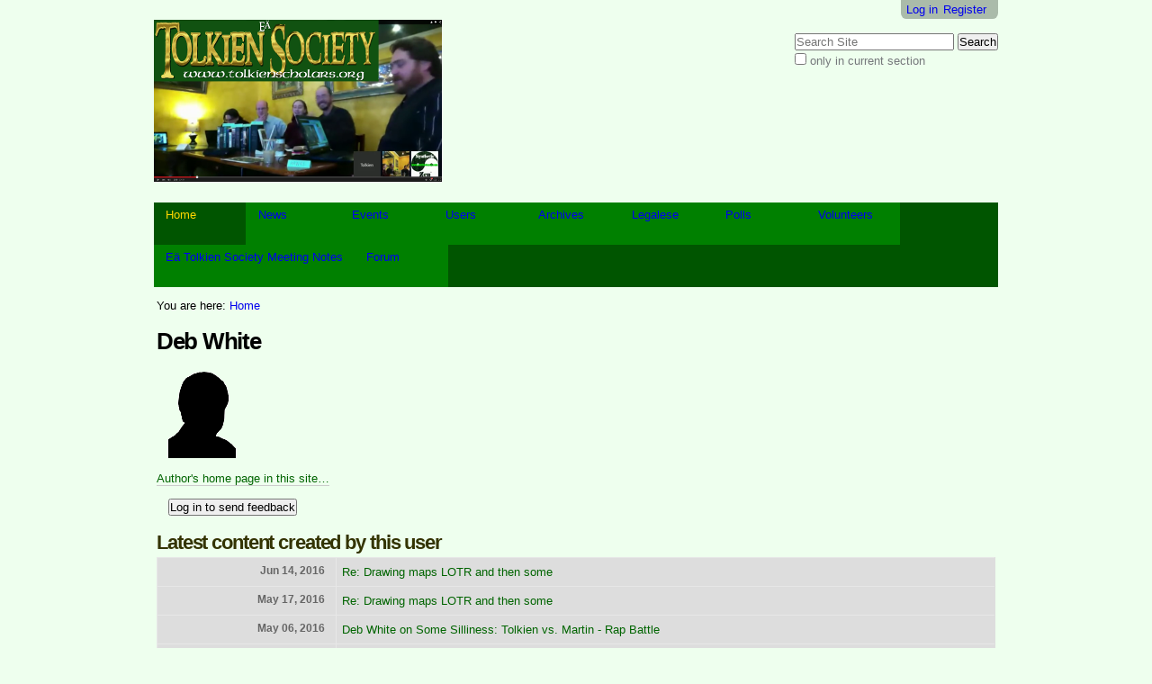

--- FILE ---
content_type: text/html;charset=utf-8
request_url: https://www2.tolkienscholars.org/author/Seattlefan
body_size: 15575
content:

<!DOCTYPE html>

<html xmlns="http://www.w3.org/1999/xhtml" lang="en">

    
    
    
    
    


<head>
    <meta http-equiv="Content-Type" content="text/html; charset=utf-8" />

    
        <base href="https://www2.tolkienscholars.org/" /><!--[if lt IE 7]></base><![endif]-->
    

    
        <meta content="An official Smial of the U.K. Tolkien Society. For Tolkien enthusiasts, fans, scholars, authors, performers, musicians, gamers, conventions, and Inland Empire Tolkien Society website. Meeting monthly and annually in person and broadcasting live over the Internet." name="DC.description" /><meta content="An official Smial of the U.K. Tolkien Society. For Tolkien enthusiasts, fans, scholars, authors, performers, musicians, gamers, conventions, and Inland Empire Tolkien Society website. Meeting monthly and annually in person and broadcasting live over the Internet." name="description" /><meta content="text/html" name="DC.format" /><meta content="Plone Site" name="DC.type" /><meta content="2015-05-26T12:22:31-07:00" name="DC.date.modified" /><meta content="2015-05-26T12:22:31-07:00" name="DC.date.created" /><meta content="en" name="DC.language" />

  
    <link rel="stylesheet" type="text/css" media="screen" href="https://www2.tolkienscholars.org/portal_css/Sunburst%20Theme/reset-cachekey-310eac1ce1322fa5a81f28d94fe67e42.css" />
    <link rel="stylesheet" type="text/css" href="https://www2.tolkienscholars.org/portal_css/Sunburst%20Theme/base-cachekey-0ea084be46aa1269c38e67f6cff08cfa.css" />
    <style type="text/css" media="screen">@import url(https://www2.tolkienscholars.org/portal_css/Sunburst%20Theme/resourceplone.app.jquerytools.dateinput-cachekey-f275a4d55bb8148f8ce6a6a04233c689.css);</style>
        <!--[if lt IE 8]>    
    
    <link rel="stylesheet" type="text/css" media="screen" href="https://www2.tolkienscholars.org/portal_css/Sunburst%20Theme/IEFixes-cachekey-a4c94137201eb2c269af44ef00579ebe.css" />
        <![endif]-->
    
    <style type="text/css" media="screen">@import url(https://www2.tolkienscholars.org/portal_css/Sunburst%20Theme/popoll-cachekey-76cb65e8df48543a47e1e37eacca320b.css);</style>
    <style type="text/css">@import url(https://www2.tolkienscholars.org/portal_css/Sunburst%20Theme/ploneboard-cachekey-7d584adbfc20de95c47ab062b3d3247f.css);</style>
    <link rel="stylesheet" type="text/css" media="all" href="https://www2.tolkienscholars.org/portal_css/Sunburst%20Theme/ploneCustom-cachekey-dab0f327f5dd43c109129297382c9d94.css" />

  
  
    <script type="text/javascript" src="https://www2.tolkienscholars.org/portal_javascripts/Sunburst%20Theme/resourceplone.app.jquery-cachekey-d1ae871507cd42cf13df26eb8516ba58.js"></script>
    <script type="text/javascript" src="https://www2.tolkienscholars.org/portal_javascripts/Sunburst%20Theme/resourcepb_attachment-cachekey-649f0a3a8ca3763695333aa65b33a1be.js"></script>


<title>Ea Tolkien Society Tolkien Scholars Community Website</title>
        
    <link rel="author" href="https://www2.tolkienscholars.org/author/" title="Author information" />


    <link rel="canonical" href="https://www2.tolkienscholars.org" />

    <link rel="shortcut icon" type="image/x-icon" href="https://www2.tolkienscholars.org/favicon.ico" />
    <link rel="apple-touch-icon" href="https://www2.tolkienscholars.org/touch_icon.png" />





    <link rel="alternate" href="https://www2.tolkienscholars.org/RSS" title="Ea Tolkien Society Tolkien Scholars Community Website - RSS 1.0" type="application/rss+xml" />

    <link rel="alternate" href="https://www2.tolkienscholars.org/rss.xml" title="Ea Tolkien Society Tolkien Scholars Community Website - RSS 2.0" type="application/rss+xml" />

    <link rel="alternate" href="https://www2.tolkienscholars.org/atom.xml" title="Ea Tolkien Society Tolkien Scholars Community Website - Atom" type="application/rss+xml" />


    <link rel="search" href="https://www2.tolkienscholars.org/@@search" title="Search this site" />



        
        
        
        
        

        <meta name="viewport" content="width=device-width, initial-scale=0.6666, maximum-scale=1.0, minimum-scale=0.6666" />
        <meta name="generator" content="Plone - http://plone.org" />
    
</head>

<body class="template-author portaltype-plone-site site-tolkienscholars icons-on userrole-anonymous" dir="ltr">

<div id="visual-portal-wrapper">

        <div id="portal-top" class="row">
<div class="cell width-full position-0">
            <div id="portal-header">
    <p class="hiddenStructure">
  <a accesskey="2" href="https://www2.tolkienscholars.org/author/Seattlefan#content">Skip to content.</a> |

  <a accesskey="6" href="https://www2.tolkienscholars.org/author/Seattlefan#portal-globalnav">Skip to navigation</a>
</p>

<div id="portal-personaltools-wrapper">

<p class="hiddenStructure">Personal tools</p>



<ul class="actionMenu deactivated" id="portal-personaltools">
  <li id="anon-personalbar">
    
        <a href="https://www2.tolkienscholars.org/login" id="personaltools-login">Log in</a>
    
    
        <a href="https://www2.tolkienscholars.org/@@register" id="personaltools-join">Register</a>
    
  </li>
</ul>

</div>



<div id="portal-searchbox">

    <form id="searchGadget_form" action="https://www2.tolkienscholars.org/@@search">

        <div class="LSBox">
        <label class="hiddenStructure" for="searchGadget">Search Site</label>

        <input name="SearchableText" type="text" size="18" title="Search Site" placeholder="Search Site" accesskey="4" class="searchField" id="searchGadget" />

        <input class="searchButton" type="submit" value="Search" />

        <div class="searchSection">
            <input id="searchbox_currentfolder_only" class="noborder" type="checkbox" name="path" value="/tolkienscholars" />
            <label for="searchbox_currentfolder_only" style="cursor: pointer">
                only in current section
            </label>
        </div>

        <div class="LSResult" id="LSResult"><div class="LSShadow" id="LSShadow"></div></div>
        </div>
    </form>

    <div id="portal-advanced-search" class="hiddenStructure">
        <a href="https://www2.tolkienscholars.org/@@search" accesskey="5">
            Advanced Search&hellip;
        </a>
    </div>

</div>

<a id="portal-logo" title="Ea Tolkien Society Tolkien Scholars Community Website" accesskey="1" href="https://www2.tolkienscholars.org">
    <img src="https://www2.tolkienscholars.org/logo.png" alt="Ea Tolkien Society Tolkien Scholars Community Website" title="Ea Tolkien Society Tolkien Scholars Community Website" height="180" width="320" /></a>


    <p class="hiddenStructure">Navigation</p>

    <ul id="portal-globalnav"><li id="portaltab-index_html" class="selected"><a href="https://www2.tolkienscholars.org" title="">Home</a></li><li id="portaltab-news" class="plain"><a href="https://www2.tolkienscholars.org/news" title="Site News">News</a></li><li id="portaltab-events" class="plain"><a href="https://www2.tolkienscholars.org/events" title="Site Events">Events</a></li><li id="portaltab-Members" class="plain"><a href="https://www2.tolkienscholars.org/Members" title="Site Users">Users</a></li><li id="portaltab-archives" class="plain"><a href="https://www2.tolkienscholars.org/archives" title="Various downloadable items, pdf's, flyers, photos, audio, video, etc.">Archives</a></li><li id="portaltab-legalese" class="plain"><a href="https://www2.tolkienscholars.org/legalese" title="Disclaimers, DMCA notices, copyright, trademark, and other legal information.">Legalese</a></li><li id="portaltab-polls" class="plain"><a href="https://www2.tolkienscholars.org/polls" title="Polls, surveys, etc.">Polls</a></li><li
    id="portaltab-volunteers" class="plain"><a href="https://www2.tolkienscholars.org/volunteers" title="This section is for staff and volunteers helping with the various Ea Tolkien Society activities and events.">Volunteers</a></li><li id="portaltab-meeting-notes" class="plain"><a href="https://www2.tolkienscholars.org/meeting-notes" title="Find the meetings notes from previous Eä Tolkien Society gatherings here, which also include notes on what we will be covering in upcoming meetings.">Eä Tolkien Society Meeting Notes</a></li><li id="portaltab-forum" class="plain"><a href="https://www2.tolkienscholars.org/forum" title="Web-based Bulletin Board Discussion Forum for the Ea Tolkien Society and others.">Forum</a></li></ul>


</div>

</div>
        </div>
    <div id="portal-columns" class="row">

        <div id="portal-column-content" class="cell width-full position-0">

            <div id="viewlet-above-content"><div id="portal-breadcrumbs">

    <span id="breadcrumbs-you-are-here">You
are here:</span>
    <span id="breadcrumbs-home">
        <a href="https://www2.tolkienscholars.org">Home</a>
        
    </span>

</div>
</div>

            
    

        


        

            


            

    <dl class="portalMessage info" id="kssPortalMessage" style="display:none">
        <dt>Info</dt>
        <dd></dd>
    </dl>



            <div id="content">
                <!-- Author information -->
                <h1 class="documentFirstHeading">Deb White</h1>

                

                <div class="documentDescription"></div>

                <div id="content-core">
                    <div class="discreet">
                        

                        
                    </div>

                    <img src="https://www2.tolkienscholars.org/defaultUser.png" alt="" class="portraitPhoto" width="75" style="float: left; margin: 1em;" />

                    <div class="visualClear"><!-- --></div>

                    <p>
                    <a href="https://www2.tolkienscholars.org/Members/Seattlefan">Author's home page in this site&hellip;</a>
                    </p>

                    

                    

                    

                    

                        <div class="formControls">
                        <form action="https://www2.tolkienscholars.org/login">
                           <input class="standalone" type="submit" value="Log in to send feedback" />
                        </form>
                        </div>

                        <!-- feedback form -->


                        
                    

                    <!-- listing of content created by this user -->
                    

                        <h2>
                            Latest content created by this user
                        </h2>

                        <div>
                        <table class="vertical listing" summary="Lists content written by an author grouped by content type">
                            
                                <tr>
                                    <th style="white-space: nowrap">Jun 14, 2016</th>
                                    <td>
                                        <a href="https://www2.tolkienscholars.org/forum/general-tolkien/920676970/537985299">Re: Drawing maps LOTR and then some</a>
                                    </td>
                                </tr>
                            
                            
                                <tr>
                                    <th style="white-space: nowrap">May 17, 2016</th>
                                    <td>
                                        <a href="https://www2.tolkienscholars.org/forum/general-tolkien/920676970/322373003">Re: Drawing maps LOTR and then some</a>
                                    </td>
                                </tr>
                            
                            
                                <tr>
                                    <th style="white-space: nowrap">May 06, 2016</th>
                                    <td>
                                        <a href="https://www2.tolkienscholars.org/news/rap-battle-tolkien-vs-martin/++conversation++default/1462569426304460">Deb White on Some Silliness: Tolkien vs. Martin - Rap Battle</a>
                                    </td>
                                </tr>
                            
                            
                                <tr>
                                    <th style="white-space: nowrap">May 06, 2016</th>
                                    <td>
                                        <a href="https://www2.tolkienscholars.org/forum/general-tolkien/920676970/881774735">I Deleted my comment, sent email</a>
                                    </td>
                                </tr>
                            
                            
                                <tr>
                                    <th style="white-space: nowrap">Jun 12, 2016</th>
                                    <td>
                                        <a href="https://www2.tolkienscholars.org/forum/general-tolkien/920676970">Drawing maps LOTR and then some</a>
                                    </td>
                                </tr>
                            
                        </table>
                        </div>

                        <p>
                        <a href="https://www2.tolkienscholars.org/search?Creator=Seattlefan&amp;sort_on=created&amp;sort_order=reverse">
                            All content created by
                            Deb White&hellip;
                        </a>
                        </p>

                    
                </div>
            </div>



            

    



            <div id="viewlet-below-content">
</div>
        </div>

        
        

        
        
    </div>


    <div id="portal-footer-wrapper" class="row">
        <div class="cell width-full position-0">
            <div id="portal-footer">
          <p>
               
               The
               <a href="http://plone.org">Plone<sup>&reg;</sup> Open Source CMS/WCM</a>
               is
               <abbr title="Copyright">&copy;</abbr>
               2000-2026
               by the
               <a href="http://plone.org/foundation">Plone Foundation</a>
               and friends.
               

               
               Distributed under the
                    <a href="http://creativecommons.org/licenses/GPL/2.0/">GNU GPL license</a>.
               
          </p>

</div>

<div id="portal-colophon">
<div class="colophonWrapper">
<ul>
  <li>
    <a href="http://plone.org" title="This site was built using the Plone Open Source CMS/WCM.">
      Powered by Plone &amp; Python</a>
  </li>
</ul>
</div>
</div>

<ul id="portal-siteactions">

    <li id="siteaction-sitemap"><a href="https://www2.tolkienscholars.org/sitemap" accesskey="3" title="Site Map">Site Map</a></li>
    <li id="siteaction-accessibility"><a href="https://www2.tolkienscholars.org/accessibility-info" accesskey="0" title="Accessibility">Accessibility</a></li>
    <li id="siteaction-contact"><a href="https://www2.tolkienscholars.org/contact-info" accesskey="9" title="Contact">Contact</a></li>
</ul>

<!-- Paste this code just above the closing </body> of your conversion page. The tag will record a conversion every time this page is loaded. Optional 'sku' and 'value' fields are described in the Help Center. -->
<script src="//ah8.facebook.com/js/conversions/tracking.js"></script><script type="text/javascript">
try {
  FB.Insights.impression({
     'id' : 6002517349499,
     'h' : 'c78e0c3f3d',
     'value' : 1 // you can change this dynamically
  });
} catch (e) {}
</script>
        </div>
    </div>



</div>
</body>
</html>




--- FILE ---
content_type: text/css;charset=utf-8
request_url: https://www2.tolkienscholars.org/portal_css/Sunburst%20Theme/ploneboard-cachekey-7d584adbfc20de95c47ab062b3d3247f.css
body_size: 4213
content:

/* - ploneboard.css - */
@media all {
/* https://www2.tolkienscholars.org/portal_css/ploneboard.css?original=1 */
/* */
/* */
.listing {
font-size: 100%;
width: 100%;
}
.listing th {
font-size: 90%;
}
.listing .discreet {
text-align: right;
display: block;
}
.commentPortrait {
float: right;
clear: both;
margin: 0 0 0.5em 0.5em;
}
.commentPortrait .portraitPhoto {
width: 45px;
height: 60px;
}
/* */
.listingConversation {
display: block;
padding: 10px;
padding-left: 25px;
font-size: 110%;
background: transparent url("https://www2.tolkienscholars.org/ploneboard_conversation_icon.gif") no-repeat;
background-position: 5px 10px;
}
.listingForum {
display: block;
padding: 10px;
padding-left: 25px;
font-size: 110%;
background: transparent url("https://www2.tolkienscholars.org/ploneboard_forum_icon.gif") no-repeat;
background-position: 5px 10px;
}
/* */
.boardComment {
border: 1px solid White;
margin-bottom: 1em;
position: relative;
}
.boardCommentVisible {
background: white;
}
.boardCommentHidden {
background: #c0c0c0;
}
.boardCommentDetails {
border: 1px solid White;
border-style: none none solid none;
background-color: #dddddd;
padding: 0.5em 1em;
font-size: 90%;
}
.boardComment:hover .visualGhosted {
opacity: 0.6;
-moz-opacity: 0.6;
-khtml-opacity: 0.6;
}
.boardCommentBody {
padding: 0.5em 1em;
}
.boardCommentContent {
line-height: 1.5em;
}
.boardCommentActions {
padding: 1em;
text-align: left;
float: left;
right: 1em;
}
.boardCommentActions form {
display: inline;
}
.boardCommentReplyActions {
padding: 1em;
text-align: right;
right: 1em;
}
.boardCommentPortrait {
float: right;
margin-bottom: 1em;
}
.boardConversation ul.topLevelComment {
margin-left: 0;
}
.boardConversation li {
list-style: none;
}
.boardConversation .boardCommentContent li {
list-style: inherit;
}
.commentAttachments {
text-align: left;
margin: 0 0.5em 0.5em 0.5em;
}
.state-rejected {
color: #76797c !important;
}
/* */
.moderationItem {
margin-top: 1em;
}
.moderationItem input {
margin-top: 0.5em;
}
.moderationActions form {
display: inline;
}
/* */
.boardCommentHeaderTitleBlock h3 { display: none; }
.commentReplyTitle { display: none; }
/* */
.portaltype-ploneboardconversation .kupu-tb-styles,             .portaltype-ploneboardforum .kupu-tb-styles,             .portaltype-ploneboardcomment .kupu-tb-styles,
.portaltype-ploneboardconversation #kupu-bg-subsuper,           .portaltype-ploneboardforum #kupu-bg-subsuper,           .portaltype-ploneboardcomment #kupu-bg-subsuper,
.portaltype-ploneboardconversation #kupu-bg-definitionlist,     .portaltype-ploneboardforum #kupu-bg-definitionlist,     .portaltype-ploneboardcomment #kupu-bg-definitionlist,
.portaltype-ploneboardconversation #kupu-bg-undo,               .portaltype-ploneboardforum #kupu-bg-undo,               .portaltype-ploneboardcomment #kupu-bg-undo,
.portaltype-ploneboardconversation #kupu-zoom,                  .portaltype-ploneboardforum #kupu-zoom,                  .portaltype-ploneboardcomment #kupu-zoom,
.portaltype-ploneboardconversation #kupu-spellchecker,          .portaltype-ploneboardforum #kupu-spellchecker,          .portaltype-ploneboardcomment #kupu-spellchecker,
.portaltype-ploneboardconversation #kupu-logo-button,           .portaltype-ploneboardforum #kupu-logo-button,           .portaltype-ploneboardcomment #kupu-logo-button,
.portaltype-ploneboardconversation #kupu-imagelibdrawer-button, .portaltype-ploneboardforum #kupu-imagelibdrawer-button, .portaltype-ploneboardcomment #kupu-imagelibdrawer-button,
.portaltype-ploneboardconversation #kupu-tabledrawer-button,    .portaltype-ploneboardforum #kupu-tabledrawer-button,    .portaltype-ploneboardcomment #kupu-tabledrawer-button,
.portaltype-ploneboardconversation #kupu-source,                .portaltype-ploneboardforum #kupu-source,                .portaltype-ploneboardcomment #kupu-source {
display: none;
}
/* */

}


/* - ++resource++captchacontactinfo.css - */
@media screen {
/* https://www2.tolkienscholars.org/portal_css/++resource++captchacontactinfo.css?original=1 */
.policyInfo div.policyText{
border: 0.1em solid #CCCCCC;
height: 12em;
margin: 1em 0;
overflow: auto;
padding-right: 1em;
}
.policyInfo p.policyTitle{
font-weight: bold;
}
}



--- FILE ---
content_type: text/css;charset=utf-8
request_url: https://www2.tolkienscholars.org/portal_css/Sunburst%20Theme/ploneCustom-cachekey-dab0f327f5dd43c109129297382c9d94.css
body_size: 207
content:

/* - ploneCustom.css - */
@media all {
/* https://www2.tolkienscholars.org/portal_css/ploneCustom.css?original=1 */
/* */
#visual-portal-wrapper { width: 60em; margin: 0 auto; }
/* */
/* */
/* */
/* */

}

